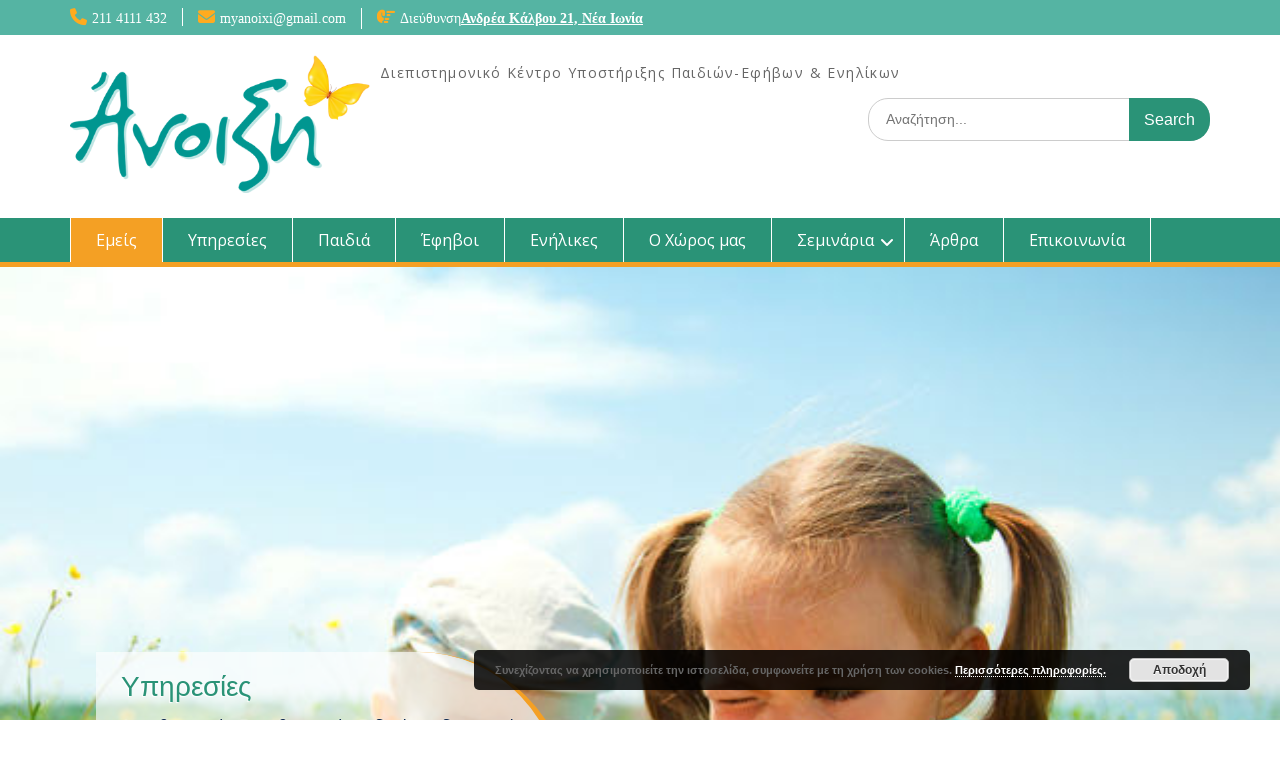

--- FILE ---
content_type: text/html; charset=UTF-8
request_url: https://www.myanoixi.gr/
body_size: 13345
content:
<!DOCTYPE html> <html lang="el"><head> <meta charset="UTF-8"> <meta name="viewport" content="width=device-width, initial-scale=1"> <link rel="profile" href="http://gmpg.org/xfn/11"> <link rel="pingback" href="https://www.myanoixi.gr/xmlrpc.php"> <meta name='robots' content='index, follow, max-image-preview:large, max-snippet:-1, max-video-preview:-1' /> <title>Εμείς - Άνοιξη</title> <link rel="canonical" href="https://www.myanoixi.gr/" /> <meta property="og:locale" content="el_GR" /> <meta property="og:type" content="website" /> <meta property="og:title" content="Εμείς - Άνοιξη" /> <meta property="og:description" content="Η Άνοιξη είναι ένας χώρος προαγωγής της ψυχικής υγείας που απευθύνεται σε ανθρώπους όλων των ηλικιών με στόχο την σφαιρική  προσωπική τους  ανάπτυξη και την ενδυνάμωση τους. Η διεπιστημονική ομάδα της Άνοιξης απαρτίζεται από ειδικούς πανεπιστημιακής εκπαίδευσης με υψηλή εξειδίκευση Read More ..." /> <meta property="og:url" content="https://www.myanoixi.gr/" /> <meta property="og:site_name" content="Άνοιξη" /> <meta property="article:modified_time" content="2021-12-30T19:52:19+00:00" /> <meta property="og:image" content="https://www.myanoixi.gr/wp-content/uploads/2017/10/anoixi_logo_green_transparent-1.png" /> <meta property="og:image:width" content="448" /> <meta property="og:image:height" content="206" /> <meta property="og:image:type" content="image/png" /> <meta name="twitter:card" content="summary_large_image" /> <script type="application/ld+json" class="yoast-schema-graph">{"@context":"https://schema.org","@graph":[{"@type":"WebPage","@id":"https://www.myanoixi.gr/","url":"https://www.myanoixi.gr/","name":"Εμείς - Άνοιξη","isPartOf":{"@id":"https://www.myanoixi.gr/#website"},"about":{"@id":"https://www.myanoixi.gr/#organization"},"primaryImageOfPage":{"@id":"https://www.myanoixi.gr/#primaryimage"},"image":{"@id":"https://www.myanoixi.gr/#primaryimage"},"thumbnailUrl":"https://www.myanoixi.gr/wp-content/uploads/2017/10/anoixi_logo_green_transparent-1.png","datePublished":"2016-02-12T07:54:41+00:00","dateModified":"2021-12-30T19:52:19+00:00","breadcrumb":{"@id":"https://www.myanoixi.gr/#breadcrumb"},"inLanguage":"el","potentialAction":[{"@type":"ReadAction","target":["https://www.myanoixi.gr/"]}]},{"@type":"ImageObject","inLanguage":"el","@id":"https://www.myanoixi.gr/#primaryimage","url":"https://www.myanoixi.gr/wp-content/uploads/2017/10/anoixi_logo_green_transparent-1.png","contentUrl":"https://www.myanoixi.gr/wp-content/uploads/2017/10/anoixi_logo_green_transparent-1.png","width":448,"height":206,"caption":"Logo κέντρου"},{"@type":"BreadcrumbList","@id":"https://www.myanoixi.gr/#breadcrumb","itemListElement":[{"@type":"ListItem","position":1,"name":"Home"}]},{"@type":"WebSite","@id":"https://www.myanoixi.gr/#website","url":"https://www.myanoixi.gr/","name":"Άνοιξη","description":"Διεπιστημονικό Κέντρο Υποστήριξης Παιδιών-Εφήβων &amp; Ενηλίκων","publisher":{"@id":"https://www.myanoixi.gr/#organization"},"potentialAction":[{"@type":"SearchAction","target":{"@type":"EntryPoint","urlTemplate":"https://www.myanoixi.gr/?s={search_term_string}"},"query-input":{"@type":"PropertyValueSpecification","valueRequired":true,"valueName":"search_term_string"}}],"inLanguage":"el"},{"@type":"Organization","@id":"https://www.myanoixi.gr/#organization","name":"Άνοιξη Διεπιστημονικό Κέντρο Υποστήριξης Παιδιών, Εφήβων και Ενηλίκων","url":"https://www.myanoixi.gr/","logo":{"@type":"ImageObject","inLanguage":"el","@id":"https://www.myanoixi.gr/#/schema/logo/image/","url":"https://www.myanoixi.gr/wp-content/uploads/2017/10/anoixi_logo_green_transparent.png","contentUrl":"https://www.myanoixi.gr/wp-content/uploads/2017/10/anoixi_logo_green_transparent.png","width":448,"height":206,"caption":"Άνοιξη Διεπιστημονικό Κέντρο Υποστήριξης Παιδιών, Εφήβων και Ενηλίκων"},"image":{"@id":"https://www.myanoixi.gr/#/schema/logo/image/"}}]}</script> <meta name="google-site-verification" content="mijYeLXmn9w_Iqzi6L0s3KDMOR8N80-bjZqbFEwH8vw" /> <link rel='dns-prefetch' href='//fonts.googleapis.com' /> <link rel="alternate" type="application/rss+xml" title="Ροή RSS &raquo; Άνοιξη" href="https://www.myanoixi.gr/feed/" /> <link rel="alternate" type="application/rss+xml" title="Ροή Σχολίων &raquo; Άνοιξη" href="https://www.myanoixi.gr/comments/feed/" /> <link rel="alternate" title="oEmbed (JSON)" type="application/json+oembed" href="https://www.myanoixi.gr/wp-json/oembed/1.0/embed?url=https%3A%2F%2Fwww.myanoixi.gr%2F" /> <link rel="alternate" title="oEmbed (XML)" type="text/xml+oembed" href="https://www.myanoixi.gr/wp-json/oembed/1.0/embed?url=https%3A%2F%2Fwww.myanoixi.gr%2F&#038;format=xml" /> <style id='wp-img-auto-sizes-contain-inline-css' type='text/css'>
img:is([sizes=auto i],[sizes^="auto," i]){contain-intrinsic-size:3000px 1500px}
/*# sourceURL=wp-img-auto-sizes-contain-inline-css */
</style> <style id='wp-emoji-styles-inline-css' type='text/css'>

	img.wp-smiley, img.emoji {
		display: inline !important;
		border: none !important;
		box-shadow: none !important;
		height: 1em !important;
		width: 1em !important;
		margin: 0 0.07em !important;
		vertical-align: -0.1em !important;
		background: none !important;
		padding: 0 !important;
	}
/*# sourceURL=wp-emoji-styles-inline-css */
</style> <style id='wp-block-library-inline-css' type='text/css'>
:root{--wp-block-synced-color:#7a00df;--wp-block-synced-color--rgb:122,0,223;--wp-bound-block-color:var(--wp-block-synced-color);--wp-editor-canvas-background:#ddd;--wp-admin-theme-color:#007cba;--wp-admin-theme-color--rgb:0,124,186;--wp-admin-theme-color-darker-10:#006ba1;--wp-admin-theme-color-darker-10--rgb:0,107,160.5;--wp-admin-theme-color-darker-20:#005a87;--wp-admin-theme-color-darker-20--rgb:0,90,135;--wp-admin-border-width-focus:2px}@media (min-resolution:192dpi){:root{--wp-admin-border-width-focus:1.5px}}.wp-element-button{cursor:pointer}:root .has-very-light-gray-background-color{background-color:#eee}:root .has-very-dark-gray-background-color{background-color:#313131}:root .has-very-light-gray-color{color:#eee}:root .has-very-dark-gray-color{color:#313131}:root .has-vivid-green-cyan-to-vivid-cyan-blue-gradient-background{background:linear-gradient(135deg,#00d084,#0693e3)}:root .has-purple-crush-gradient-background{background:linear-gradient(135deg,#34e2e4,#4721fb 50%,#ab1dfe)}:root .has-hazy-dawn-gradient-background{background:linear-gradient(135deg,#faaca8,#dad0ec)}:root .has-subdued-olive-gradient-background{background:linear-gradient(135deg,#fafae1,#67a671)}:root .has-atomic-cream-gradient-background{background:linear-gradient(135deg,#fdd79a,#004a59)}:root .has-nightshade-gradient-background{background:linear-gradient(135deg,#330968,#31cdcf)}:root .has-midnight-gradient-background{background:linear-gradient(135deg,#020381,#2874fc)}:root{--wp--preset--font-size--normal:16px;--wp--preset--font-size--huge:42px}.has-regular-font-size{font-size:1em}.has-larger-font-size{font-size:2.625em}.has-normal-font-size{font-size:var(--wp--preset--font-size--normal)}.has-huge-font-size{font-size:var(--wp--preset--font-size--huge)}.has-text-align-center{text-align:center}.has-text-align-left{text-align:left}.has-text-align-right{text-align:right}.has-fit-text{white-space:nowrap!important}#end-resizable-editor-section{display:none}.aligncenter{clear:both}.items-justified-left{justify-content:flex-start}.items-justified-center{justify-content:center}.items-justified-right{justify-content:flex-end}.items-justified-space-between{justify-content:space-between}.screen-reader-text{border:0;clip-path:inset(50%);height:1px;margin:-1px;overflow:hidden;padding:0;position:absolute;width:1px;word-wrap:normal!important}.screen-reader-text:focus{background-color:#ddd;clip-path:none;color:#444;display:block;font-size:1em;height:auto;left:5px;line-height:normal;padding:15px 23px 14px;text-decoration:none;top:5px;width:auto;z-index:100000}html :where(.has-border-color){border-style:solid}html :where([style*=border-top-color]){border-top-style:solid}html :where([style*=border-right-color]){border-right-style:solid}html :where([style*=border-bottom-color]){border-bottom-style:solid}html :where([style*=border-left-color]){border-left-style:solid}html :where([style*=border-width]){border-style:solid}html :where([style*=border-top-width]){border-top-style:solid}html :where([style*=border-right-width]){border-right-style:solid}html :where([style*=border-bottom-width]){border-bottom-style:solid}html :where([style*=border-left-width]){border-left-style:solid}html :where(img[class*=wp-image-]){height:auto;max-width:100%}:where(figure){margin:0 0 1em}html :where(.is-position-sticky){--wp-admin--admin-bar--position-offset:var(--wp-admin--admin-bar--height,0px)}@media screen and (max-width:600px){html :where(.is-position-sticky){--wp-admin--admin-bar--position-offset:0px}}

/*# sourceURL=wp-block-library-inline-css */
</style><style id='global-styles-inline-css' type='text/css'>
:root{--wp--preset--aspect-ratio--square: 1;--wp--preset--aspect-ratio--4-3: 4/3;--wp--preset--aspect-ratio--3-4: 3/4;--wp--preset--aspect-ratio--3-2: 3/2;--wp--preset--aspect-ratio--2-3: 2/3;--wp--preset--aspect-ratio--16-9: 16/9;--wp--preset--aspect-ratio--9-16: 9/16;--wp--preset--color--black: #000;--wp--preset--color--cyan-bluish-gray: #abb8c3;--wp--preset--color--white: #ffffff;--wp--preset--color--pale-pink: #f78da7;--wp--preset--color--vivid-red: #cf2e2e;--wp--preset--color--luminous-vivid-orange: #ff6900;--wp--preset--color--luminous-vivid-amber: #fcb900;--wp--preset--color--light-green-cyan: #7bdcb5;--wp--preset--color--vivid-green-cyan: #00d084;--wp--preset--color--pale-cyan-blue: #8ed1fc;--wp--preset--color--vivid-cyan-blue: #0693e3;--wp--preset--color--vivid-purple: #9b51e0;--wp--preset--color--gray: #666666;--wp--preset--color--light-gray: #f3f3f3;--wp--preset--color--dark-gray: #222222;--wp--preset--color--blue: #294a70;--wp--preset--color--dark-blue: #15305b;--wp--preset--color--navy-blue: #00387d;--wp--preset--color--sky-blue: #49688e;--wp--preset--color--light-blue: #6081a7;--wp--preset--color--yellow: #f4a024;--wp--preset--color--dark-yellow: #ffab1f;--wp--preset--color--red: #e4572e;--wp--preset--color--green: #54b77e;--wp--preset--gradient--vivid-cyan-blue-to-vivid-purple: linear-gradient(135deg,rgb(6,147,227) 0%,rgb(155,81,224) 100%);--wp--preset--gradient--light-green-cyan-to-vivid-green-cyan: linear-gradient(135deg,rgb(122,220,180) 0%,rgb(0,208,130) 100%);--wp--preset--gradient--luminous-vivid-amber-to-luminous-vivid-orange: linear-gradient(135deg,rgb(252,185,0) 0%,rgb(255,105,0) 100%);--wp--preset--gradient--luminous-vivid-orange-to-vivid-red: linear-gradient(135deg,rgb(255,105,0) 0%,rgb(207,46,46) 100%);--wp--preset--gradient--very-light-gray-to-cyan-bluish-gray: linear-gradient(135deg,rgb(238,238,238) 0%,rgb(169,184,195) 100%);--wp--preset--gradient--cool-to-warm-spectrum: linear-gradient(135deg,rgb(74,234,220) 0%,rgb(151,120,209) 20%,rgb(207,42,186) 40%,rgb(238,44,130) 60%,rgb(251,105,98) 80%,rgb(254,248,76) 100%);--wp--preset--gradient--blush-light-purple: linear-gradient(135deg,rgb(255,206,236) 0%,rgb(152,150,240) 100%);--wp--preset--gradient--blush-bordeaux: linear-gradient(135deg,rgb(254,205,165) 0%,rgb(254,45,45) 50%,rgb(107,0,62) 100%);--wp--preset--gradient--luminous-dusk: linear-gradient(135deg,rgb(255,203,112) 0%,rgb(199,81,192) 50%,rgb(65,88,208) 100%);--wp--preset--gradient--pale-ocean: linear-gradient(135deg,rgb(255,245,203) 0%,rgb(182,227,212) 50%,rgb(51,167,181) 100%);--wp--preset--gradient--electric-grass: linear-gradient(135deg,rgb(202,248,128) 0%,rgb(113,206,126) 100%);--wp--preset--gradient--midnight: linear-gradient(135deg,rgb(2,3,129) 0%,rgb(40,116,252) 100%);--wp--preset--font-size--small: 13px;--wp--preset--font-size--medium: 20px;--wp--preset--font-size--large: 28px;--wp--preset--font-size--x-large: 42px;--wp--preset--font-size--normal: 16px;--wp--preset--font-size--huge: 32px;--wp--preset--spacing--20: 0.44rem;--wp--preset--spacing--30: 0.67rem;--wp--preset--spacing--40: 1rem;--wp--preset--spacing--50: 1.5rem;--wp--preset--spacing--60: 2.25rem;--wp--preset--spacing--70: 3.38rem;--wp--preset--spacing--80: 5.06rem;--wp--preset--shadow--natural: 6px 6px 9px rgba(0, 0, 0, 0.2);--wp--preset--shadow--deep: 12px 12px 50px rgba(0, 0, 0, 0.4);--wp--preset--shadow--sharp: 6px 6px 0px rgba(0, 0, 0, 0.2);--wp--preset--shadow--outlined: 6px 6px 0px -3px rgb(255, 255, 255), 6px 6px rgb(0, 0, 0);--wp--preset--shadow--crisp: 6px 6px 0px rgb(0, 0, 0);}:where(.is-layout-flex){gap: 0.5em;}:where(.is-layout-grid){gap: 0.5em;}body .is-layout-flex{display: flex;}.is-layout-flex{flex-wrap: wrap;align-items: center;}.is-layout-flex > :is(*, div){margin: 0;}body .is-layout-grid{display: grid;}.is-layout-grid > :is(*, div){margin: 0;}:where(.wp-block-columns.is-layout-flex){gap: 2em;}:where(.wp-block-columns.is-layout-grid){gap: 2em;}:where(.wp-block-post-template.is-layout-flex){gap: 1.25em;}:where(.wp-block-post-template.is-layout-grid){gap: 1.25em;}.has-black-color{color: var(--wp--preset--color--black) !important;}.has-cyan-bluish-gray-color{color: var(--wp--preset--color--cyan-bluish-gray) !important;}.has-white-color{color: var(--wp--preset--color--white) !important;}.has-pale-pink-color{color: var(--wp--preset--color--pale-pink) !important;}.has-vivid-red-color{color: var(--wp--preset--color--vivid-red) !important;}.has-luminous-vivid-orange-color{color: var(--wp--preset--color--luminous-vivid-orange) !important;}.has-luminous-vivid-amber-color{color: var(--wp--preset--color--luminous-vivid-amber) !important;}.has-light-green-cyan-color{color: var(--wp--preset--color--light-green-cyan) !important;}.has-vivid-green-cyan-color{color: var(--wp--preset--color--vivid-green-cyan) !important;}.has-pale-cyan-blue-color{color: var(--wp--preset--color--pale-cyan-blue) !important;}.has-vivid-cyan-blue-color{color: var(--wp--preset--color--vivid-cyan-blue) !important;}.has-vivid-purple-color{color: var(--wp--preset--color--vivid-purple) !important;}.has-black-background-color{background-color: var(--wp--preset--color--black) !important;}.has-cyan-bluish-gray-background-color{background-color: var(--wp--preset--color--cyan-bluish-gray) !important;}.has-white-background-color{background-color: var(--wp--preset--color--white) !important;}.has-pale-pink-background-color{background-color: var(--wp--preset--color--pale-pink) !important;}.has-vivid-red-background-color{background-color: var(--wp--preset--color--vivid-red) !important;}.has-luminous-vivid-orange-background-color{background-color: var(--wp--preset--color--luminous-vivid-orange) !important;}.has-luminous-vivid-amber-background-color{background-color: var(--wp--preset--color--luminous-vivid-amber) !important;}.has-light-green-cyan-background-color{background-color: var(--wp--preset--color--light-green-cyan) !important;}.has-vivid-green-cyan-background-color{background-color: var(--wp--preset--color--vivid-green-cyan) !important;}.has-pale-cyan-blue-background-color{background-color: var(--wp--preset--color--pale-cyan-blue) !important;}.has-vivid-cyan-blue-background-color{background-color: var(--wp--preset--color--vivid-cyan-blue) !important;}.has-vivid-purple-background-color{background-color: var(--wp--preset--color--vivid-purple) !important;}.has-black-border-color{border-color: var(--wp--preset--color--black) !important;}.has-cyan-bluish-gray-border-color{border-color: var(--wp--preset--color--cyan-bluish-gray) !important;}.has-white-border-color{border-color: var(--wp--preset--color--white) !important;}.has-pale-pink-border-color{border-color: var(--wp--preset--color--pale-pink) !important;}.has-vivid-red-border-color{border-color: var(--wp--preset--color--vivid-red) !important;}.has-luminous-vivid-orange-border-color{border-color: var(--wp--preset--color--luminous-vivid-orange) !important;}.has-luminous-vivid-amber-border-color{border-color: var(--wp--preset--color--luminous-vivid-amber) !important;}.has-light-green-cyan-border-color{border-color: var(--wp--preset--color--light-green-cyan) !important;}.has-vivid-green-cyan-border-color{border-color: var(--wp--preset--color--vivid-green-cyan) !important;}.has-pale-cyan-blue-border-color{border-color: var(--wp--preset--color--pale-cyan-blue) !important;}.has-vivid-cyan-blue-border-color{border-color: var(--wp--preset--color--vivid-cyan-blue) !important;}.has-vivid-purple-border-color{border-color: var(--wp--preset--color--vivid-purple) !important;}.has-vivid-cyan-blue-to-vivid-purple-gradient-background{background: var(--wp--preset--gradient--vivid-cyan-blue-to-vivid-purple) !important;}.has-light-green-cyan-to-vivid-green-cyan-gradient-background{background: var(--wp--preset--gradient--light-green-cyan-to-vivid-green-cyan) !important;}.has-luminous-vivid-amber-to-luminous-vivid-orange-gradient-background{background: var(--wp--preset--gradient--luminous-vivid-amber-to-luminous-vivid-orange) !important;}.has-luminous-vivid-orange-to-vivid-red-gradient-background{background: var(--wp--preset--gradient--luminous-vivid-orange-to-vivid-red) !important;}.has-very-light-gray-to-cyan-bluish-gray-gradient-background{background: var(--wp--preset--gradient--very-light-gray-to-cyan-bluish-gray) !important;}.has-cool-to-warm-spectrum-gradient-background{background: var(--wp--preset--gradient--cool-to-warm-spectrum) !important;}.has-blush-light-purple-gradient-background{background: var(--wp--preset--gradient--blush-light-purple) !important;}.has-blush-bordeaux-gradient-background{background: var(--wp--preset--gradient--blush-bordeaux) !important;}.has-luminous-dusk-gradient-background{background: var(--wp--preset--gradient--luminous-dusk) !important;}.has-pale-ocean-gradient-background{background: var(--wp--preset--gradient--pale-ocean) !important;}.has-electric-grass-gradient-background{background: var(--wp--preset--gradient--electric-grass) !important;}.has-midnight-gradient-background{background: var(--wp--preset--gradient--midnight) !important;}.has-small-font-size{font-size: var(--wp--preset--font-size--small) !important;}.has-medium-font-size{font-size: var(--wp--preset--font-size--medium) !important;}.has-large-font-size{font-size: var(--wp--preset--font-size--large) !important;}.has-x-large-font-size{font-size: var(--wp--preset--font-size--x-large) !important;}
/*# sourceURL=global-styles-inline-css */
</style> <style id='classic-theme-styles-inline-css' type='text/css'>
/*! This file is auto-generated */
.wp-block-button__link{color:#fff;background-color:#32373c;border-radius:9999px;box-shadow:none;text-decoration:none;padding:calc(.667em + 2px) calc(1.333em + 2px);font-size:1.125em}.wp-block-file__button{background:#32373c;color:#fff;text-decoration:none}
/*# sourceURL=/wp-includes/css/classic-themes.min.css */
</style> <link rel='stylesheet' id='wen-logo-slider-slick-carousel-css' href='https://www.myanoixi.gr/wp-content/plugins/wen-logo-slider/vendors/slick-carousel/slick.css?ver=1.3.2' type='text/css' media='all' /> <link rel='stylesheet' id='wen-logo-slider-slick-theme-css' href='https://www.myanoixi.gr/wp-content/plugins/wen-logo-slider/vendors/slick-carousel/slick-theme.css?ver=1.3.2' type='text/css' media='all' /> <link rel='stylesheet' id='wen-logo-slider-css' href='https://www.myanoixi.gr/wp-content/plugins/wen-logo-slider/public/css/wen-logo-slider-public.css?ver=3.0.0' type='text/css' media='all' /> <link rel='stylesheet' id='fontawesome-css' href='https://www.myanoixi.gr/wp-content/themes/education-hub/third-party/font-awesome/css/all.min.css?ver=6.7.2' type='text/css' media='all' /> <link rel='stylesheet' id='education-hub-google-fonts-css' href='//fonts.googleapis.com/css?family=Open+Sans%3A600%2C400%2C400italic%2C300%2C100%2C700%7CMerriweather+Sans%3A400%2C700&#038;ver=6.9' type='text/css' media='all' /> <link rel='stylesheet' id='education-hub-style-css' href='https://www.myanoixi.gr/wp-content/themes/education-hub/style.css?ver=3.0' type='text/css' media='all' /> <link rel='stylesheet' id='education-hub-block-style-css' href='https://www.myanoixi.gr/wp-content/themes/education-hub/css/blocks.css?ver=20201208' type='text/css' media='all' /> <script type="text/javascript" src="https://www.myanoixi.gr/wp-includes/js/jquery/jquery.min.js?ver=3.7.1" id="jquery-core-js"></script> <script type="text/javascript" src="https://www.myanoixi.gr/wp-includes/js/jquery/jquery-migrate.min.js?ver=3.4.1" id="jquery-migrate-js"></script> <script type="text/javascript" src="https://www.myanoixi.gr/wp-content/plugins/wen-logo-slider/vendors/slick-carousel/slick.min.js?ver=1.3.2" id="wen-logo-slider-slick-carousel-js"></script> <link rel="https://api.w.org/" href="https://www.myanoixi.gr/wp-json/" /><link rel="alternate" title="JSON" type="application/json" href="https://www.myanoixi.gr/wp-json/wp/v2/pages/1251" /><link rel="EditURI" type="application/rsd+xml" title="RSD" href="https://www.myanoixi.gr/xmlrpc.php?rsd" /> <meta name="generator" content="WordPress 6.9" /> <link rel='shortlink' href='https://www.myanoixi.gr/' /> <link rel="icon" href="https://www.myanoixi.gr/wp-content/uploads/2020/05/cropped-metulcki-32x32.png" sizes="32x32" /> <link rel="icon" href="https://www.myanoixi.gr/wp-content/uploads/2020/05/cropped-metulcki-192x192.png" sizes="192x192" /> <link rel="apple-touch-icon" href="https://www.myanoixi.gr/wp-content/uploads/2020/05/cropped-metulcki-180x180.png" /> <meta name="msapplication-TileImage" content="https://www.myanoixi.gr/wp-content/uploads/2020/05/cropped-metulcki-270x270.png" /> <style type="text/css" id="wp-custom-css">
			/*
Μπορείτε να προσθέσετε τον δικό σας κώδικα CSS εδώ.

Κάντε κλικ στο παραπάνω εικονίδιο βοηθείας για να μάθετε περισσότερα.
*/

/*----------------------------
# Elements
----------------------------*/
h1, h2, h3, h4, h5, h6 {
    color: #2a9377;
}

/*----------------------------
# Forms
----------------------------*/
button:hover,
input[type="button"]:hover,
input[type="reset"]:hover,
input[type="submit"]:hover,
button:focus,
input[type="button"]:focus,
input[type="reset"]:focus,
input[type="submit"]:focus {
      background-color: #2a9377;
}

/*----------------------------
# Navigation
----------------------------*/
/*----------------------------
## Links
----------------------------*/
a,
a:visited {
    color:#2a9377;
}

/*----------------------------
## Menus
----------------------------*/
#main-nav {
    background-color: #2a9377;

}

.main-navigation ul ul {
    background: #294a70 none repeat scroll 0 0;
}

/*----------------------------
## Comments
----------------------------*/
a.comment-reply-link {
    background-color: #2a9377;
}

.nav-links span.current,
.nav-links a {
    background-color: #2a9377;
}

/*----------------------------
# Custom By WEN Themes
----------------------------*/
/*----------------------------
## Custom Basic Header Style By WEN Themes
----------------------------*/
#tophead {
    background-color: #55b4a3;
    clear: both;
    font-family: 'Vollkorn', serif;
}

/*----------------------------
## Social Links Style By WEN Themes
----------------------------*/
.education_hub_widget_social ul li a:hover{
    background-color: #c9d8d9;
}

/*----------------------------
## Custom Basic Slider Style By WEN Themes
----------------------------*/
#main-slider .pager-box.cycle-pager-active{
    background:#2a9377 none repeat scroll 0 0;
}

#main-slider a,
#main-slider h3 {
    color: #2a9377;
}

#main-slider .cycle-prev::after,
#main-slider .cycle-next::after {
    background-color: #2a9377;
}

.search-form .search-submit,
.woocommerce-product-search button {
    background-color: #2a9377;
}

#footer-widgets .search-form .search-submit:hover,
#footer-widgets .search-form .search-submit:focus,
#footer-widgets .woocommerce-product-search input[type="submit"]:hover,
#footer-widgets .woocommerce-product-search input[type="submit"]:focus {
    background: #55b4a1;
}

/*----------------------------
## Custom Basic Content Style By WEN Themes
----------------------------*/
#sidebar-primary .widget-title::after ,
#sidebar-secondary .widget-title::after{
    border-top: 9px solid #2a9377;
}

#sidebar-primary .widget-title,
#sidebar-secondary .widget-title{
    background: #2a9377 none repeat scroll 0 0;
}

/*----------------------------
### Testimonial widget style By WEN Themes
------------------------------*/
.education_hub_widget_testimonial_slider .cycle-prev::after,
.education_hub_widget_testimonial_slider .cycle-next::after {
    color: #2a9377;
}

/*----------------------------
## Custom Basic Footer Style By WEN Themes
----------------------------*/
#footer-widgets {
    background-color: #2a9377;
}

.site-footer {
    background-color: #107a65;
}

/*----------------------------
## Custom Basic Scrollup Style By WEN Themes
----------------------------*/
.scrollup i {
    color:#2a9377;
}

/*----------------------------
## Custom Woocommerce Style By WEN Themes
----------------------------*/
.woocommerce #respond input#submit.alt:hover, .woocommerce a.button.alt:hover,
.woocommerce button.button.alt:hover, .woocommerce input.button.alt:hover,
.woocommerce #respond input#submit:hover, .woocommerce a.button:hover,
.woocommerce button.button:hover,
.woocommerce input.button:hover.woocommerce #respond input#submit.alt.disabled,
.woocommerce #respond input#submit.alt.disabled:hover,
.woocommerce #respond input#submit.alt:disabled,
.woocommerce #respond input#submit.alt:disabled:hover,
.woocommerce #respond input#submit.alt[disabled]:disabled,
.woocommerce #respond input#submit.alt[disabled]:disabled:hover,
.woocommerce a.button.alt.disabled, .woocommerce a.button.alt.disabled:hover,
.woocommerce a.button.alt:disabled, .woocommerce a.button.alt:disabled:hover,
.woocommerce a.button.alt[disabled]:disabled,
.woocommerce a.button.alt[disabled]:disabled:hover,
.woocommerce button.button.alt.disabled, .woocommerce button.button.alt.disabled:hover,
.woocommerce button.button.alt:disabled, .woocommerce button.button.alt:disabled:hover,
.woocommerce button.button.alt[disabled]:disabled,
.woocommerce button.button.alt[disabled]:disabled:hover,
.woocommerce input.button.alt.disabled, .woocommerce input.button.alt.disabled:hover,
.woocommerce input.button.alt:disabled, .woocommerce input.button.alt:disabled:hover,
.woocommerce input.button.alt[disabled]:disabled,
.woocommerce input.button.alt[disabled]:disabled:hover,
.woocommerce #respond input#submit:hover,
.woocommerce a.button:hover,
.woocommerce button.button:hover,
.woocommerce input.button:hover{
    background-color: #2a9377;
}

table.shop_table.cart thead {
    background: none repeat scroll 0 0 #2a9377;
}

/*----------------------------
## Custom Basic Responsive Style By WEN Themes
----------------------------*/
/* All Mobile Sizes (devices and browser) */
@media only screen and (max-width:767px) {
    .main-navigation ul {
        background: #2a9377 none repeat scroll 0 0;
    }

    .menu-toggle {
        background: #2a9377;
    }
}		</style> <link rel='stylesheet' id='basecss-css' href='https://www.myanoixi.gr/wp-content/plugins/eu-cookie-law/css/style.css?ver=6.9' type='text/css' media='all' /> </head> <body class="home wp-singular page-template-default page page-id-1251 wp-custom-logo wp-embed-responsive wp-theme-education-hub group-blog site-layout-fluid global-layout-right-sidebar"> <div id="page" class="container hfeed site"> <a class="skip-link screen-reader-text" href="#content">Skip to content</a> <div id="tophead"> <div class="container"> <div id="quick-contact"> <ul> <li class="quick-call"><a href="tel:2114111432">211 4111 432</a></li> <li class="quick-email"><a href="mailto:myanoixi@gmail.com">myanoixi@gmail.com</a></li> </ul> <div class="top-news border-left"> <span class="top-news-title"> Διεύθυνση </span> <a href="#">Ανδρέα Κάλβου 21, Νέα Ιωνία </a> </div> </div> </div> </div> <header id="masthead" class="site-header" role="banner"><div class="container"> <div class="site-branding"> <a href="https://www.myanoixi.gr/" class="custom-logo-link" rel="home" aria-current="page"><img width="448" height="206" src="https://www.myanoixi.gr/wp-content/uploads/2017/10/anoixi_logo_green_transparent-1.png" class="custom-logo" alt="Logo κέντρου" decoding="async" fetchpriority="high" srcset="https://www.myanoixi.gr/wp-content/uploads/2017/10/anoixi_logo_green_transparent-1.png 448w, https://www.myanoixi.gr/wp-content/uploads/2017/10/anoixi_logo_green_transparent-1-300x138.png 300w" sizes="(max-width: 448px) 100vw, 448px" /></a> <div id="site-identity"> <p class="site-description">Διεπιστημονικό Κέντρο Υποστήριξης Παιδιών-Εφήβων &amp; Ενηλίκων</p> </div> </div> <div class="search-section"> <form role="search" method="get" class="search-form" action="https://www.myanoixi.gr/"> <label> <span class="screen-reader-text">Search for:</span> <input type="search" class="search-field" placeholder="Αναζήτηση..." value="" name="s" title="Search for:" /> </label> <input type="submit" class="search-submit" value="Search" /> </form> </div> </div></header> <div id="main-nav" class="clear-fix"> <div class="container"> <nav id="site-navigation" class="main-navigation" role="navigation"> <button class="menu-toggle" aria-controls="primary-menu" aria-expanded="false"> <i class="fa fa-bars"></i> <i class="fa fa-close"></i> Menu</button> <div class="wrap-menu-content"> <div class="menu-primary-container"><ul id="primary-menu" class="menu"><li id="menu-item-1432" class="menu-item menu-item-type-post_type menu-item-object-page menu-item-home current-menu-item page_item page-item-1251 current_page_item menu-item-1432"><a href="https://www.myanoixi.gr/" aria-current="page">Εμείς</a></li> <li id="menu-item-1424" class="menu-item menu-item-type-post_type menu-item-object-page menu-item-1424"><a href="https://www.myanoixi.gr/services/">Υπηρεσίες</a></li> <li id="menu-item-1428" class="menu-item menu-item-type-post_type menu-item-object-page menu-item-1428"><a href="https://www.myanoixi.gr/%cf%80%ce%b1%ce%b9%ce%b4%ce%b9%ce%ac/">Παιδιά</a></li> <li id="menu-item-1426" class="menu-item menu-item-type-post_type menu-item-object-page menu-item-1426"><a href="https://www.myanoixi.gr/%ce%ad%cf%86%ce%b7%ce%b2%ce%bf%ce%b9/">Έφηβοι</a></li> <li id="menu-item-1427" class="menu-item menu-item-type-post_type menu-item-object-page menu-item-1427"><a href="https://www.myanoixi.gr/%ce%b5%ce%bd%ce%ae%ce%bb%ce%b9%ce%ba%ce%b5%cf%82/">Ενήλικες</a></li> <li id="menu-item-1433" class="menu-item menu-item-type-post_type menu-item-object-page menu-item-1433"><a href="https://www.myanoixi.gr/gallery/">Ο Χώρος μας</a></li> <li id="menu-item-1586" class="menu-item menu-item-type-post_type menu-item-object-page menu-item-has-children menu-item-1586"><a href="https://www.myanoixi.gr/news/">Σεμινάρια</a> <ul class="sub-menu"> <li id="menu-item-1693" class="menu-item menu-item-type-post_type menu-item-object-page menu-item-1693"><a href="https://www.myanoixi.gr/%cf%83%cf%85%ce%bd%ce%b5%cf%81%ce%b3%ce%b1%ce%b6%cf%8c%ce%bc%ce%b5%ce%bd%ce%bf%ce%b9-%ce%b5%cf%80%ce%b9%cf%83%cf%84%ce%b7%ce%bc%ce%bf%ce%bd%ce%b9%ce%ba%ce%bf%ce%af-%cf%86%ce%bf%cf%81%ce%b5%ce%af%cf%82/">Επιστημονικές συνεργασίες</a></li> </ul> </li> <li id="menu-item-1425" class="menu-item menu-item-type-post_type menu-item-object-page menu-item-1425"><a href="https://www.myanoixi.gr/%ce%b4%ce%b9%ce%b1%cf%84%ce%b1%cf%81%ce%b1%cf%87%ce%ad%cf%82/">Άρθρα</a></li> <li id="menu-item-1438" class="menu-item menu-item-type-post_type menu-item-object-page menu-item-1438"><a href="https://www.myanoixi.gr/%ce%b5%cf%80%ce%b9%ce%ba%ce%bf%ce%b9%ce%bd%cf%89%ce%bd%ce%af%ce%b1/">Επικοινωνία</a></li> </ul></div> </div> </nav> </div> </div> <div id="featured-slider"> <div class="container"> <div class="cycle-slideshow" id="main-slider" data-cycle-fx="fadeout" data-cycle-speed="1000" data-cycle-pause-on-hover="true" data-cycle-loader="true" data-cycle-log="false" data-cycle-swipe="true" data-cycle-auto-height="container" data-cycle-caption-template="&lt;h3&gt;&lt;a href=&quot;{{url}}&quot; target=&quot;{{target}}&quot;&gt;{{title}}&lt;/a&gt;&lt;/h3&gt;&lt;p&gt;{{excerpt}}&lt;/p&gt;" data-cycle-timeout="4000" data-cycle-slides="article"> <div class="cycle-prev"></div> <div class="cycle-next"></div> <div class="cycle-caption"></div> <article class="first" data-cycle-title="Υπηρεσίες" data-cycle-url="https://www.myanoixi.gr/services/" data-cycle-excerpt="Λογοθεραπεία Εργοθεραπεία Ειδικό παιδαγωγικό Ψυχοπαιδαγωγικό Ψυχολογική υποστήριξη Παιδοψυχιάτρος Συμβουλευτική γονέων Ψυχοθεραπεία Βιωματικές ομάδες Επαγγελματικός προσανατολισμός Εκπαιδευτικά σεμινάρια" data-cycle-target="_self" > <a href="https://www.myanoixi.gr/services/" target="_self" > <img src="https://www.myanoixi.gr/wp-content/uploads/2017/10/children-in-field-with-magnifying-glass.jpg" alt="Υπηρεσίες" /> </a> </article> <article class="" data-cycle-title="Παιδιά" data-cycle-url="https://www.myanoixi.gr/%cf%80%ce%b1%ce%b9%ce%b4%ce%b9%ce%ac/" data-cycle-excerpt="Λογοθεραπεία Εργοθεραπεία Ειδικό παιδαγωγικό Ψυχοπαιδαγωγικό Ψυχολογική υποστήριξη Παιδοψυχιάτρος Συμβουλευτική γονέων Πρώιμη Παρέμβαση Ομαδικά προγράμματα Στην Άνοιξη υποδεχόμαστε παιδιά ηλικίας 3 έως 12 ετών με στόχο την έγκαιρη ανίχνευση, διάγνωση και..." data-cycle-target="_self" > <a href="https://www.myanoixi.gr/%cf%80%ce%b1%ce%b9%ce%b4%ce%b9%ce%ac/" target="_self" > <img src="https://www.myanoixi.gr/wp-content/uploads/2017/11/68424459-forever-wallpapers.jpg" alt="Παιδιά" /> </a> </article> <article class="" data-cycle-title="Έφηβοι" data-cycle-url="https://www.myanoixi.gr/%ce%ad%cf%86%ce%b7%ce%b2%ce%bf%ce%b9/" data-cycle-excerpt="Οι Υπηρεσίες της Άνοιξης έχουν στόχο να βοηθήσουν τον έφηβο: Στην καλύτερη κατανόηση του εαυτούΣτην ενίσχυση της αυτοπεποίθησης τουΣτην ανάπτυξη νέων τρόπων επικοινωνίαςΣτην λειτουργική λήψη αποφάσεωνΣτην δημιουργία προσωπικού οράματος Προγράμματα..." data-cycle-target="_self" > <a href="https://www.myanoixi.gr/%ce%ad%cf%86%ce%b7%ce%b2%ce%bf%ce%b9/" target="_self" > <img src="https://www.myanoixi.gr/wp-content/uploads/2017/11/evexia_b2.jpg" alt="Έφηβοι" /> </a> </article> <article class="" data-cycle-title="Ενήλικες" data-cycle-url="https://www.myanoixi.gr/%ce%b5%ce%bd%ce%ae%ce%bb%ce%b9%ce%ba%ce%b5%cf%82/" data-cycle-excerpt="Οι ενήλικες στην Άνοιξη, θα έχουν την ευκαιρία μέσα από τις υπηρεσίες μας, &nbsp;να αυξήσουν την λειτουργικότητα τους σε όλα τα συστήματα σχέσεων, &nbsp;να κατανοήσουν καλύτερα τον εαυτό τους και..." data-cycle-target="_self" > <a href="https://www.myanoixi.gr/%ce%b5%ce%bd%ce%ae%ce%bb%ce%b9%ce%ba%ce%b5%cf%82/" target="_self" > <img src="https://www.myanoixi.gr/wp-content/uploads/2017/10/spring_field.jpg" alt="Ενήλικες" /> </a> </article> <article class="" data-cycle-title="Επικοινωνία" data-cycle-url="https://www.myanoixi.gr/%ce%b5%cf%80%ce%b9%ce%ba%ce%bf%ce%b9%ce%bd%cf%89%ce%bd%ce%af%ce%b1/" data-cycle-excerpt="ΆνοιξηΔιεπιστημονικό Κέντρο Υποστήριξης Παιδιών, Εφήβων και Ενηλίκων ΓΕΜΗ : 125970403000 τηλ.: 211 41 11 432Ανδρέα Κάλβου 21, Νέα Ιωνίαmyanoixi@gmail.comΥπεύθυνη Κέντρου Φανή Πασσιά Ώρες λειτουργίας Δευτέρα - Παρασκευή 11:00 - 22:00" data-cycle-target="_self" > <a href="https://www.myanoixi.gr/%ce%b5%cf%80%ce%b9%ce%ba%ce%bf%ce%b9%ce%bd%cf%89%ce%bd%ce%af%ce%b1/" target="_self" > <img src="https://www.myanoixi.gr/wp-content/uploads/2017/10/banner-preview-e1509640434661.jpg" alt="Επικοινωνία" /> </a> </article> <article class="" data-cycle-title="Άρθρα" data-cycle-url="https://www.myanoixi.gr/%ce%b4%ce%b9%ce%b1%cf%84%ce%b1%cf%81%ce%b1%cf%87%ce%ad%cf%82/" data-cycle-excerpt="" data-cycle-target="_self" > <a href="https://www.myanoixi.gr/%ce%b4%ce%b9%ce%b1%cf%84%ce%b1%cf%81%ce%b1%cf%87%ce%ad%cf%82/" target="_self" > <img src="https://www.myanoixi.gr/wp-content/uploads/2017/11/bigstock-Falling-flowers-17487290.jpg" alt="Άρθρα" /> </a> </article> </div> </div> </div> <div id="content" class="site-content"><div class="container"><div class="inner-wrapper"> <div id="primary" class="content-area"> <main id="main" class="site-main" role="main"> <article id="post-1251" class="post-1251 page type-page status-publish has-post-thumbnail hentry"> <header class="entry-header"> <h1 class="entry-title">Εμείς</h1> </header> <div class="entry-content"> <img width="448" height="206" src="https://www.myanoixi.gr/wp-content/uploads/2017/10/anoixi_logo_green_transparent-1.png" class="aligncenter wp-post-image" alt="Logo κέντρου" decoding="async" srcset="https://www.myanoixi.gr/wp-content/uploads/2017/10/anoixi_logo_green_transparent-1.png 448w, https://www.myanoixi.gr/wp-content/uploads/2017/10/anoixi_logo_green_transparent-1-300x138.png 300w" sizes="(max-width: 448px) 100vw, 448px" /> <p>Η Άνοιξη είναι ένας χώρος προαγωγής της ψυχικής υγείας που απευθύνεται σε ανθρώπους όλων των ηλικιών με στόχο την σφαιρική  προσωπική τους  ανάπτυξη και την ενδυνάμωση τους.</p> <p>Η διεπιστημονική ομάδα της Άνοιξης απαρτίζεται από ειδικούς πανεπιστημιακής εκπαίδευσης με υψηλή εξειδίκευση και πολυετή εμπειρία στον τομέα τους :</p> <ul> <li style="list-style-type: none;"> <ul> <li style="list-style-type: none;"> <ul data-blogger-escaped-style="text-align: left;"> <li>Παιδοψυχίατρος</li> <li>Ψυχολόγος</li> <li>Λογοπεδικός</li> <li>Εργοθεραπευτής</li> <li>Ειδικός παιδαγωγός</li> <li>Οικογενειακός Θεραπευτής</li> <li>Κοινωνιολόγος</li> <li>Σύμβουλος Επαγγελματικού Προσανατολισμού</li> </ul> </li> </ul> </li> </ul> <h3 data-blogger-escaped-style="text-align: left;"> Η Λειτουργία μας</h3> <ul> <li style="list-style-type: none;"> <ul> <li style="list-style-type: none;"> <ul data-blogger-escaped-style="text-align: left;"> <li>Οι γονείς συμμετέχουν ενεργά στην θεραπευτική διαδικασία.</li> <li>Στην προσπάθεια μας για ευελιξία πραγματοποιούνται επιπλέον λογοθεραπείες  &#8211; εργοθεραπείες— ειδικές διαπαιδαγωγήσεις και σε ολιγομελή τμήματα .</li> <li>Κατ’ οίκον θεραπευτικές συνεδρίες όπου κρίνεται απαραίτητο.</li> <li>Διαρκής και συνεπής συνεργασία με εκπαιδευτικούς και φορείς με στόχο την συνολική παροχή βοήθειας στο παιδί και την οικογένεια.</li> <li>Ανίχνευση και αξιολόγηση παιδιών προσχολικής ηλικίας στο χώρο του σχολείου.</li> <li>Εξωτερικά προγράμματα συνοδείας παιδιών και εφήβων με στόχο την κοινωνικοποίηση και την αυτόνομη διαβίωση .</li> </ul> </li> </ul> </li> </ul> <h4><strong>Η αποτελεσματικότητα της διεπιστημονικής ομάδας και των θεραπευτικών παρεμβάσεων μας στηρίζεται:</strong></h4> <ul> <li style="list-style-type: none;"> <ul data-blogger-escaped-style="text-align: left;"> <li>Στη διαρκή επικοινωνία και την καλή συνεργασία της διεπιστημονικής ομάδας.</li> <li>Στην εποπτεία των θεραπευτικών συνεδριών.</li> <li>Στην χρήση σύγχρονων και αξιόπιστων διαγνωστικών μέσων από εξειδικευμένους συνεργάτες</li> <li><a href="http://www.myanoixi.gr/anoixi/%ce%b8%ce%b5%cf%81%ce%b1%cf%80%ce%b5%cf%85%cf%84%ce%b9%ce%ba%ce%ad%cf%82-%cf%80%cf%81%ce%bf%cf%83%ce%b5%ce%b3%ce%b3%ce%af%cf%83%ce%b5%ce%b9%cf%82/"> Στην εφαρμογή σύγχρονων μεθόδων παρέμβασης</a></li> <li>Στη συνεχή επαγγελματική επιμόρφωση της διεπιστημονικής ομάδας και στην ανανέωση του θεραπευτικού υλικού.</li> </ul> </li> </ul> </div> <footer class="entry-footer"> </footer> </article> </main> </div> <div id="sidebar-primary" class="widget-area" role="complementary"> <aside id="media_image-3" class="widget widget_media_image"><img width="300" height="201" src="https://www.myanoixi.gr/wp-content/uploads/2017/10/cropped-image2-300x201.jpeg" class="image wp-image-1352 attachment-medium size-medium" alt="" style="max-width: 100%; height: auto;" decoding="async" loading="lazy" srcset="https://www.myanoixi.gr/wp-content/uploads/2017/10/cropped-image2-300x201.jpeg 300w, https://www.myanoixi.gr/wp-content/uploads/2017/10/cropped-image2-768x514.jpeg 768w, https://www.myanoixi.gr/wp-content/uploads/2017/10/cropped-image2-1024x686.jpeg 1024w, https://www.myanoixi.gr/wp-content/uploads/2017/10/cropped-image2-360x241.jpeg 360w, https://www.myanoixi.gr/wp-content/uploads/2017/10/cropped-image2.jpeg 1420w" sizes="auto, (max-width: 300px) 100vw, 300px" /></aside><aside id="nav_menu-3" class="widget widget_nav_menu"><div class="menu-primary-container"><ul id="menu-primary" class="menu"><li class="menu-item menu-item-type-post_type menu-item-object-page menu-item-home current-menu-item page_item page-item-1251 current_page_item menu-item-1432"><a href="https://www.myanoixi.gr/" aria-current="page">Εμείς</a></li> <li class="menu-item menu-item-type-post_type menu-item-object-page menu-item-1424"><a href="https://www.myanoixi.gr/services/">Υπηρεσίες</a></li> <li class="menu-item menu-item-type-post_type menu-item-object-page menu-item-1428"><a href="https://www.myanoixi.gr/%cf%80%ce%b1%ce%b9%ce%b4%ce%b9%ce%ac/">Παιδιά</a></li> <li class="menu-item menu-item-type-post_type menu-item-object-page menu-item-1426"><a href="https://www.myanoixi.gr/%ce%ad%cf%86%ce%b7%ce%b2%ce%bf%ce%b9/">Έφηβοι</a></li> <li class="menu-item menu-item-type-post_type menu-item-object-page menu-item-1427"><a href="https://www.myanoixi.gr/%ce%b5%ce%bd%ce%ae%ce%bb%ce%b9%ce%ba%ce%b5%cf%82/">Ενήλικες</a></li> <li class="menu-item menu-item-type-post_type menu-item-object-page menu-item-1433"><a href="https://www.myanoixi.gr/gallery/">Ο Χώρος μας</a></li> <li class="menu-item menu-item-type-post_type menu-item-object-page menu-item-has-children menu-item-1586"><a href="https://www.myanoixi.gr/news/">Σεμινάρια</a> <ul class="sub-menu"> <li class="menu-item menu-item-type-post_type menu-item-object-page menu-item-1693"><a href="https://www.myanoixi.gr/%cf%83%cf%85%ce%bd%ce%b5%cf%81%ce%b3%ce%b1%ce%b6%cf%8c%ce%bc%ce%b5%ce%bd%ce%bf%ce%b9-%ce%b5%cf%80%ce%b9%cf%83%cf%84%ce%b7%ce%bc%ce%bf%ce%bd%ce%b9%ce%ba%ce%bf%ce%af-%cf%86%ce%bf%cf%81%ce%b5%ce%af%cf%82/">Επιστημονικές συνεργασίες</a></li> </ul> </li> <li class="menu-item menu-item-type-post_type menu-item-object-page menu-item-1425"><a href="https://www.myanoixi.gr/%ce%b4%ce%b9%ce%b1%cf%84%ce%b1%cf%81%ce%b1%cf%87%ce%ad%cf%82/">Άρθρα</a></li> <li class="menu-item menu-item-type-post_type menu-item-object-page menu-item-1438"><a href="https://www.myanoixi.gr/%ce%b5%cf%80%ce%b9%ce%ba%ce%bf%ce%b9%ce%bd%cf%89%ce%bd%ce%af%ce%b1/">Επικοινωνία</a></li> </ul></div></aside> </div> </div></div></div> <footer id="colophon" class="site-footer" role="contentinfo"><div class="container"> <div id="footer-navigation" class="menu-footer-menu-container"><ul id="menu-footer-menu" class="menu"><li id="menu-item-1677" class="menu-item menu-item-type-post_type menu-item-object-page menu-item-home current-menu-item page_item page-item-1251 current_page_item menu-item-1677"><a href="https://www.myanoixi.gr/" aria-current="page">Εμείς</a></li> <li id="menu-item-1678" class="menu-item menu-item-type-post_type menu-item-object-page menu-item-1678"><a href="https://www.myanoixi.gr/services/">Υπηρεσίες</a></li> <li id="menu-item-1679" class="menu-item menu-item-type-post_type menu-item-object-page menu-item-1679"><a href="https://www.myanoixi.gr/%cf%80%ce%b1%ce%b9%ce%b4%ce%b9%ce%ac/">Παιδιά</a></li> <li id="menu-item-1680" class="menu-item menu-item-type-post_type menu-item-object-page menu-item-1680"><a href="https://www.myanoixi.gr/%ce%b5%ce%bd%ce%ae%ce%bb%ce%b9%ce%ba%ce%b5%cf%82/">Ενήλικες</a></li> <li id="menu-item-1681" class="menu-item menu-item-type-post_type menu-item-object-page menu-item-1681"><a href="https://www.myanoixi.gr/%ce%ad%cf%86%ce%b7%ce%b2%ce%bf%ce%b9/">Έφηβοι</a></li> <li id="menu-item-1682" class="menu-item menu-item-type-post_type menu-item-object-page menu-item-1682"><a href="https://www.myanoixi.gr/%ce%b5%cf%80%ce%b9%ce%ba%ce%bf%ce%b9%ce%bd%cf%89%ce%bd%ce%af%ce%b1/">Επικοινωνία</a></li> <li id="menu-item-1683" class="menu-item menu-item-type-post_type menu-item-object-page menu-item-privacy-policy menu-item-1683"><a rel="privacy-policy" href="https://www.myanoixi.gr/%cf%80%ce%bf%ce%bb%ce%b9%cf%84%ce%b9%ce%ba%ce%ae-%ce%b1%cf%80%ce%bf%cf%81%cf%81%ce%ae%cf%84%ce%bf%cf%85-%ce%b9%cf%83%cf%84%ce%bf%cf%84%cf%8c%cf%80%ce%bf%cf%85/">Πολιτική Απορρήτου Ιστοτόπου</a></li> </ul></div> <div class="copyright"> Copyright. All rights reserved. </div> <div class="site-info"> <a href="https://wordpress.org/">Proudly powered by WordPress</a> <span class="sep"> | </span> Education Hub by <a href="https://wenthemes.com/" rel="designer" target="_blank">WEN Themes</a> </div> </div></footer> </div><a href="#page" class="scrollup" id="btn-scrollup"><i class="fa fa-chevron-up"></i></a> <script type="speculationrules">
{"prefetch":[{"source":"document","where":{"and":[{"href_matches":"/*"},{"not":{"href_matches":["/wp-*.php","/wp-admin/*","/wp-content/uploads/*","/wp-content/*","/wp-content/plugins/*","/wp-content/themes/education-hub/*","/*\\?(.+)"]}},{"not":{"selector_matches":"a[rel~=\"nofollow\"]"}},{"not":{"selector_matches":".no-prefetch, .no-prefetch a"}}]},"eagerness":"conservative"}]}
</script> <script>
			// List of Themes, Classes and Regular expressions
		var template_name = 'education-hub';
		switch(template_name) {
			case 'twentyeleven' :
					var classes = ['entry-meta'];
					var regex = ' by <a(.*?)\/a>;<span class="sep"> by <\/span>';
					break;
			case 'twentyten' :
					var classes = ['entry-meta'];
					var regex = ' by <a(.*?)\/a>;<span class="meta-sep">by<\/span>';
					break;
			case 'object' :
					var classes = ['post-details', 'post'];
					var regex = ' by <span(.*?)\/span>;<p class="post-details">by';
					break;
			case 'theme-revenge' :
					var classes = ['post-entry-meta'];
					var regex = 'By <a(.*?)\/a> on';
					break;
			case 'Magnificent' :
					var classes = ['meta-info'];
					var regex = '<span>by<\/span> <a(.*?)\/a>;Posted by <a(.*?)\/a> on ';
					break;
			case 'wp-clearphoto' :
					var classes = ['meta'];
					var regex = '\\|\\s*<\/span>\\s*<span class="meta-author">\\s*<a(.*?)\/a>';
					break;
			case 'wp-clearphoto1' :
					var classes = ['meta'];
					var regex = '\\|\\s*<\/span>\\s*<span class="meta-author">\\s*<a(.*?)\/a>';
					break;
			default:
					var classes = ['entry-meta'];
					var regex = ' by <a(.*?)\/a>;<span class="sep"> by <\/span>; <span class="meta-sep">by<\/span>;<span class="meta-sep"> by <\/span>';
		}
				if (typeof classes[0] !== 'undefined' && classes[0] !== null) {
				for(var i = 0; i < classes.length; i++) {
					var elements = document.querySelectorAll('.'+classes[i]);
					for (var j = 0; j < elements.length; j++) {
						var regex_array = regex.split(";");
						for(var k = 0; k < regex_array.length; k++) {
							 if (elements[j].innerHTML.match(new RegExp(regex_array[k], "i"))) {
								 var replaced_txt = elements[j].innerHTML.replace(new RegExp(regex_array[k], "i"), '');
								 elements[j].innerHTML = replaced_txt;
							 }
						}
					}			
				}
			}
						
		</script> <script type="text/javascript" src="https://www.myanoixi.gr/wp-content/themes/education-hub/js/skip-link-focus-fix.min.js?ver=20130115" id="education-hub-skip-link-focus-fix-js"></script> <script type="text/javascript" src="https://www.myanoixi.gr/wp-content/themes/education-hub/third-party/cycle2/js/jquery.cycle2.min.js?ver=2.1.6" id="cycle2-js"></script> <script type="text/javascript" src="https://www.myanoixi.gr/wp-content/themes/education-hub/js/custom.min.js?ver=1.0" id="education-hub-custom-js"></script> <script type="text/javascript" id="education-hub-navigation-js-extra">
/* <![CDATA[ */
var EducationHubScreenReaderText = {"expand":"\u003Cspan class=\"screen-reader-text\"\u003Eexpand child menu\u003C/span\u003E","collapse":"\u003Cspan class=\"screen-reader-text\"\u003Ecollapse child menu\u003C/span\u003E"};
//# sourceURL=education-hub-navigation-js-extra
/* ]]> */
</script> <script type="text/javascript" src="https://www.myanoixi.gr/wp-content/themes/education-hub/js/navigation.min.js?ver=20120206" id="education-hub-navigation-js"></script> <script type="text/javascript" id="eucookielaw-scripts-js-extra">
/* <![CDATA[ */
var eucookielaw_data = {"euCookieSet":"","autoBlock":"0","expireTimer":"7","scrollConsent":"0","networkShareURL":"","isCookiePage":"","isRefererWebsite":""};
//# sourceURL=eucookielaw-scripts-js-extra
/* ]]> */
</script> <script type="text/javascript" src="https://www.myanoixi.gr/wp-content/plugins/eu-cookie-law/js/scripts.js?ver=3.1.6" id="eucookielaw-scripts-js"></script> <script id="wp-emoji-settings" type="application/json">
{"baseUrl":"https://s.w.org/images/core/emoji/17.0.2/72x72/","ext":".png","svgUrl":"https://s.w.org/images/core/emoji/17.0.2/svg/","svgExt":".svg","source":{"concatemoji":"https://www.myanoixi.gr/wp-includes/js/wp-emoji-release.min.js?ver=6.9"}}
</script> <script type="module">
/* <![CDATA[ */
/*! This file is auto-generated */
const a=JSON.parse(document.getElementById("wp-emoji-settings").textContent),o=(window._wpemojiSettings=a,"wpEmojiSettingsSupports"),s=["flag","emoji"];function i(e){try{var t={supportTests:e,timestamp:(new Date).valueOf()};sessionStorage.setItem(o,JSON.stringify(t))}catch(e){}}function c(e,t,n){e.clearRect(0,0,e.canvas.width,e.canvas.height),e.fillText(t,0,0);t=new Uint32Array(e.getImageData(0,0,e.canvas.width,e.canvas.height).data);e.clearRect(0,0,e.canvas.width,e.canvas.height),e.fillText(n,0,0);const a=new Uint32Array(e.getImageData(0,0,e.canvas.width,e.canvas.height).data);return t.every((e,t)=>e===a[t])}function p(e,t){e.clearRect(0,0,e.canvas.width,e.canvas.height),e.fillText(t,0,0);var n=e.getImageData(16,16,1,1);for(let e=0;e<n.data.length;e++)if(0!==n.data[e])return!1;return!0}function u(e,t,n,a){switch(t){case"flag":return n(e,"\ud83c\udff3\ufe0f\u200d\u26a7\ufe0f","\ud83c\udff3\ufe0f\u200b\u26a7\ufe0f")?!1:!n(e,"\ud83c\udde8\ud83c\uddf6","\ud83c\udde8\u200b\ud83c\uddf6")&&!n(e,"\ud83c\udff4\udb40\udc67\udb40\udc62\udb40\udc65\udb40\udc6e\udb40\udc67\udb40\udc7f","\ud83c\udff4\u200b\udb40\udc67\u200b\udb40\udc62\u200b\udb40\udc65\u200b\udb40\udc6e\u200b\udb40\udc67\u200b\udb40\udc7f");case"emoji":return!a(e,"\ud83e\u1fac8")}return!1}function f(e,t,n,a){let r;const o=(r="undefined"!=typeof WorkerGlobalScope&&self instanceof WorkerGlobalScope?new OffscreenCanvas(300,150):document.createElement("canvas")).getContext("2d",{willReadFrequently:!0}),s=(o.textBaseline="top",o.font="600 32px Arial",{});return e.forEach(e=>{s[e]=t(o,e,n,a)}),s}function r(e){var t=document.createElement("script");t.src=e,t.defer=!0,document.head.appendChild(t)}a.supports={everything:!0,everythingExceptFlag:!0},new Promise(t=>{let n=function(){try{var e=JSON.parse(sessionStorage.getItem(o));if("object"==typeof e&&"number"==typeof e.timestamp&&(new Date).valueOf()<e.timestamp+604800&&"object"==typeof e.supportTests)return e.supportTests}catch(e){}return null}();if(!n){if("undefined"!=typeof Worker&&"undefined"!=typeof OffscreenCanvas&&"undefined"!=typeof URL&&URL.createObjectURL&&"undefined"!=typeof Blob)try{var e="postMessage("+f.toString()+"("+[JSON.stringify(s),u.toString(),c.toString(),p.toString()].join(",")+"));",a=new Blob([e],{type:"text/javascript"});const r=new Worker(URL.createObjectURL(a),{name:"wpTestEmojiSupports"});return void(r.onmessage=e=>{i(n=e.data),r.terminate(),t(n)})}catch(e){}i(n=f(s,u,c,p))}t(n)}).then(e=>{for(const n in e)a.supports[n]=e[n],a.supports.everything=a.supports.everything&&a.supports[n],"flag"!==n&&(a.supports.everythingExceptFlag=a.supports.everythingExceptFlag&&a.supports[n]);var t;a.supports.everythingExceptFlag=a.supports.everythingExceptFlag&&!a.supports.flag,a.supports.everything||((t=a.source||{}).concatemoji?r(t.concatemoji):t.wpemoji&&t.twemoji&&(r(t.twemoji),r(t.wpemoji)))});
//# sourceURL=https://www.myanoixi.gr/wp-includes/js/wp-emoji-loader.min.js
/* ]]> */
</script> <div class="pea_cook_wrapper pea_cook_bottomright" style="color:#FFFFFF;background:rgb(0,0,0);background: rgba(0,0,0,0.85);"><p>Συνεχίζοντας να χρησιμοποιείτε την ιστοσελίδα, συμφωνείτε με τη χρήση των cookies. <a style="color:#FFFFFF;" href="#" id="fom">Περισσότερες πληροφορίες.</a> <button id="pea_cook_btn" class="pea_cook_btn">Αποδοχή</button></p></div><div class="pea_cook_more_info_popover"><div class="pea_cook_more_info_popover_inner" style="color:#FFFFFF;background-color: rgba(0,0,0,0.9);"><p>Οι ρυθμίσεις των cookies σε αυτή την ιστοσελίδα έχουν οριστεί σε "αποδοχή cookies" για να σας δώσουμε την καλύτερη δυνατή εμπειρία περιήγησης. Εάν συνεχίσετε να χρησιμοποιείτε αυτή την ιστοσελίδα χωρίς να αλλάξετε τις ρυθμίσεις των cookies σας ή κάνετε κλικ στο κουμπί "Κλείσιμο" παρακάτω τότε συναινείτε σε αυτό.</p><p><a style="color:#FFFFFF;" href="#" id="pea_close">Κλείσιμο</a></p></div></div></body> </html> <!-- Cache Enabler by KeyCDN @ Thu, 04 Dec 2025 19:36:54 GMT (https-index.html) -->